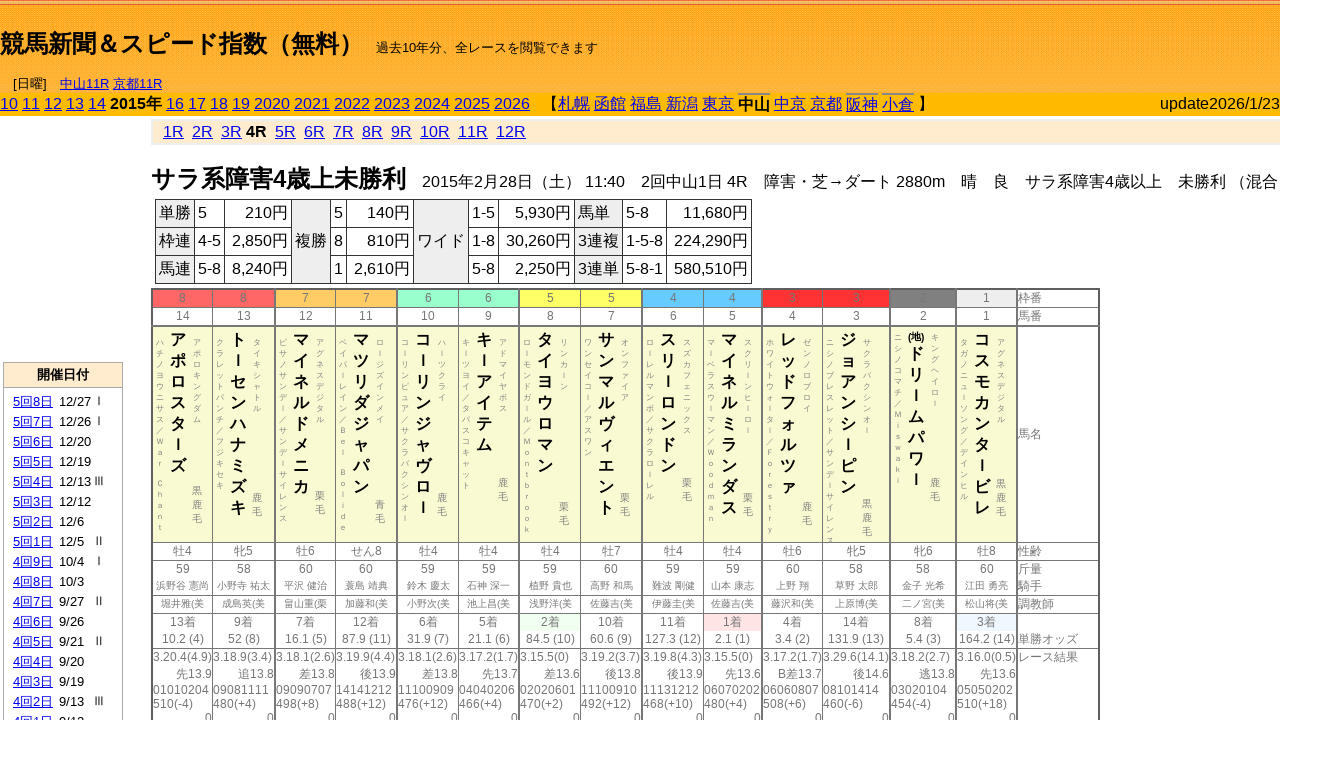

--- FILE ---
content_type: text/html; charset=Shift_JIS
request_url: http://jiro8.sakura.ne.jp/index.php?code=1506020104
body_size: 66627
content:
<!DOCTYPE HTML PUBLIC "-//W3C//DTD HTML 4.01 Transitional//EN">

<html lang="ja">

<head>
<!--<meta http-equiv="Content-Type" content="text/html; charset=Shift_JIS">-->
<!--<meta http-equiv="Content-Type" content="text/html; charset=UTF-8">-->
<meta http-equiv="Content-Type" content="text/html; charset=Shift_JIS">

<meta http-equiv="Content-Script-Type" content="text/javascript">
<META name="y_key" content="0b403f35a5bcfbbe">
<meta name="description" content="スピード指数、競馬新聞、出馬表、馬柱、先行指数、ペース指数、上がり指数、レース結果を無料で過去１０年分閲覧できます。西田式をベースに穴馬を予想でき的中率、回収率も高いコンピュータ馬券">
<meta name="keywords" content="競馬新聞,無料,スピード指数,出馬表,馬柱,予想,穴,西田式,過去,結果">
<LINK rel="stylesheet" type="text/css" href="style12.css" media="all" />
<LINK rel="stylesheet" type="text/css" href="style32.css" media="print" />
<!--<link rel="stylesheet" type="text/css" href="pstyle.css" media="print" />-->

<title>競馬新聞＆スピード指数（無料）</title>



<style type="text/css">
<!--
	@media print {
		.no_print {display:none;}
	}
	@page { margin-top: 20px; margin-bottom: 0px;}
-->
</style>

<script type="text/javascript">
<!--
function dbcl(row) {
	url = "index.php?code=";
	window.open(url + row  ,"OpenWindow","");
}
function dbcl2(row) {
	url = "index.php?code=";
	window.open(url + row + "&code2=1"  ,"_self","");
}
//-->
</script>

<!-- google analytics -->




</head>



<body bgcolor="#FFFFFF" leftmargin="0" topmargin="0" rightmargin="0" marginwidth="0" marginheight="0">



<table width='100%' border='0' cellspacing='0' cellpadding='0' background='top_back.gif' summary='馬柱' class='no_print'><tr><td height='75' valign='top' nowrap><b><font size='+2'><br><a href='https://jiro8.sakura.ne.jp/' class=ca1>競馬新聞＆スピード指数（無料）</a></font></b><font size='-1'>　過去10年分、全レースを閲覧できます<br><br>　[日曜]　<a href='/index.php?code=2606010911'>中山11R</a> <a href='/index.php?code=2608010911'>京都11R</a></font></td><td nowrap></td><td valign='top' align='right' nowrap><b><div style='display: inline-block; _display: inline;'><table><tr><td height='1'></td></tr></table>
<script async src="https://pagead2.googlesyndication.com/pagead/js/adsbygoogle.js?client=ca-pub-8377013184421915"
     crossorigin="anonymous"></script>
<!-- 9 -->
<ins class="adsbygoogle"
     style="display:inline-block;width:468px;height:60px"
     data-ad-client="ca-pub-8377013184421915"
     data-ad-slot="2362522969"></ins>
<script>
     (adsbygoogle = window.adsbygoogle || []).push({});
</script>




</div></b></td></tr></table><table border=0 cellspacing=0 cellpadding=0 bgcolor='#ffbb00' summary='-' class='no_print'><tr><td nowrap><a href='https://jiro8.sakura.ne.jp/index.php?code=1006020104'>10</a> <a href='https://jiro8.sakura.ne.jp/index.php?code=1106020104'>11</a> <a href='https://jiro8.sakura.ne.jp/index.php?code=1206020104'>12</a> <a href='https://jiro8.sakura.ne.jp/index.php?code=1306020104'>13</a> <a href='https://jiro8.sakura.ne.jp/index.php?code=1406020104'>14</a> <b>2015年</b> <a href='https://jiro8.sakura.ne.jp/index.php?code=1606020104'>16</a> <a href='https://jiro8.sakura.ne.jp/index.php?code=1706020104'>17</a> <a href='https://jiro8.sakura.ne.jp/index.php?code=1806020104'>18</a> <a href='https://jiro8.sakura.ne.jp/index.php?code=1906020104'>19</a> <a href='https://jiro8.sakura.ne.jp/index.php?code=2006020104'>2020</a> <a href='https://jiro8.sakura.ne.jp/index.php?code=2106020104'>2021</a> <a href='https://jiro8.sakura.ne.jp/index.php?code=2206020104'>2022</a> <a href='https://jiro8.sakura.ne.jp/index.php?code=2306020104'>2023</a> <a href='https://jiro8.sakura.ne.jp/index.php?code=2406020104'>2024</a> <a href='https://jiro8.sakura.ne.jp/index.php?code=2506020104'>2025</a> <a href='https://jiro8.sakura.ne.jp/index.php?code=2606020104'>2026</a> </td><td align='left' nowrap width='100%'><table border=0 cellspacing=0 cellpadding=0 bordercolor='#ffbb00' summary='-'><tr><td>&nbsp;&nbsp;&nbsp;【</td><td nowrap><a href='https://jiro8.sakura.ne.jp/index.php?code=1501999904'>札幌</a></td><td>&nbsp;</td><td nowrap><a href='https://jiro8.sakura.ne.jp/index.php?code=1502999904'>函館</a></td><td>&nbsp;</td><td nowrap><a href='https://jiro8.sakura.ne.jp/index.php?code=1503999904'>福島</a></td><td>&nbsp;</td><td nowrap><a href='https://jiro8.sakura.ne.jp/index.php?code=1504999904'>新潟</a></td><td>&nbsp;</td><td nowrap><a href='https://jiro8.sakura.ne.jp/index.php?code=1505999904'>東京</a></td><td>&nbsp;</td><td nowrap class='c81'><b>中山</b></td><td>&nbsp;</td><td nowrap><a href='https://jiro8.sakura.ne.jp/index.php?code=1507999904'>中京</a></td><td>&nbsp;</td><td nowrap><a href='https://jiro8.sakura.ne.jp/index.php?code=1508999904'>京都</a></td><td>&nbsp;</td><td nowrap class='c81'><a href='https://jiro8.sakura.ne.jp/index.php?code=1509010104'>阪神</a></td><td>&nbsp;</td><td nowrap class='c81'><a href='https://jiro8.sakura.ne.jp/index.php?code=1510010704'>小倉</a></td><td>&nbsp;</td><td>】</td></tr></table></td><td align='right' nowrap>update2026/1/23</td></tr></table><table summary='-'><tr><TD valign='top'><TABLE width=120 cellspacing=0 cellpadding=0 border=0 summary='-' class='no_print'><tr><td>
<script async src="//pagead2.googlesyndication.com/pagead/js/adsbygoogle.js"></script>
<!-- 6 -->
<ins class="adsbygoogle"
     style="display:inline-block;width:120px;height:240px"
     data-ad-client="ca-pub-8377013184421915"
     data-ad-slot="2599712389"></ins>
<script>
(adsbygoogle = window.adsbygoogle || []).push({});
</script>


</td></tr><tr><td height='3'></td></tr></table><TABLE width='120' cellspacing='0' cellpadding='0' border='0' summary='-' class='no_print'><tr bgcolor='#AAAAAA'><td><TABLE width='100%' cellspacing='1' cellpadding='3' border='0' summary='-'><tr><td bgcolor='#FFEBCD' width='180' align='center'><b><font size='-1'>開催日付</font></b></td></tr><TR><TD bgcolor='#FFFFFF'><table cellpadding='0' summary='-'><tr><td class='f21'>&nbsp;<a href='https://jiro8.sakura.ne.jp/index.php?code=1506050804'>5回8日</a></td><td class='f21'>12/27</td><td class='f22'>Ⅰ
</td></tr><tr><td class='f21'>&nbsp;<a href='https://jiro8.sakura.ne.jp/index.php?code=1506050704'>5回7日</a></td><td class='f21'>12/26</td><td class='f22'>Ⅰ
</td></tr><tr><td class='f21'>&nbsp;<a href='https://jiro8.sakura.ne.jp/index.php?code=1506050604'>5回6日</a></td><td class='f21'>12/20</td><td class='f22'>
</td></tr><tr><td class='f21'>&nbsp;<a href='https://jiro8.sakura.ne.jp/index.php?code=1506050504'>5回5日</a></td><td class='f21'>12/19</td><td class='f22'>
</td></tr><tr><td class='f21'>&nbsp;<a href='https://jiro8.sakura.ne.jp/index.php?code=1506050404'>5回4日</a></td><td class='f21'>12/13</td><td class='f22'>Ⅲ
</td></tr><tr><td class='f21'>&nbsp;<a href='https://jiro8.sakura.ne.jp/index.php?code=1506050304'>5回3日</a></td><td class='f21'>12/12</td><td class='f22'>
</td></tr><tr><td class='f21'>&nbsp;<a href='https://jiro8.sakura.ne.jp/index.php?code=1506050204'>5回2日</a></td><td class='f21'>12/6</td><td class='f22'>
</td></tr><tr><td class='f21'>&nbsp;<a href='https://jiro8.sakura.ne.jp/index.php?code=1506050104'>5回1日</a></td><td class='f21'>12/5</td><td class='f22'>Ⅱ
</td></tr><tr><td class='f21'>&nbsp;<a href='https://jiro8.sakura.ne.jp/index.php?code=1506040904'>4回9日</a></td><td class='f21'>10/4</td><td class='f22'>Ⅰ
</td></tr><tr><td class='f21'>&nbsp;<a href='https://jiro8.sakura.ne.jp/index.php?code=1506040804'>4回8日</a></td><td class='f21'>10/3</td><td class='f22'>
</td></tr><tr><td class='f21'>&nbsp;<a href='https://jiro8.sakura.ne.jp/index.php?code=1506040704'>4回7日</a></td><td class='f21'>9/27</td><td class='f22'>Ⅱ
</td></tr><tr><td class='f21'>&nbsp;<a href='https://jiro8.sakura.ne.jp/index.php?code=1506040604'>4回6日</a></td><td class='f21'>9/26</td><td class='f22'>
</td></tr><tr><td class='f21'>&nbsp;<a href='https://jiro8.sakura.ne.jp/index.php?code=1506040504'>4回5日</a></td><td class='f21'>9/21</td><td class='f22'>Ⅱ
</td></tr><tr><td class='f21'>&nbsp;<a href='https://jiro8.sakura.ne.jp/index.php?code=1506040404'>4回4日</a></td><td class='f21'>9/20</td><td class='f22'>
</td></tr><tr><td class='f21'>&nbsp;<a href='https://jiro8.sakura.ne.jp/index.php?code=1506040304'>4回3日</a></td><td class='f21'>9/19</td><td class='f22'>
</td></tr><tr><td class='f21'>&nbsp;<a href='https://jiro8.sakura.ne.jp/index.php?code=1506040204'>4回2日</a></td><td class='f21'>9/13</td><td class='f22'>Ⅲ
</td></tr><tr><td class='f21'>&nbsp;<a href='https://jiro8.sakura.ne.jp/index.php?code=1506040104'>4回1日</a></td><td class='f21'>9/12</td><td class='f22'>
</td></tr><tr><td class='f21'>&nbsp;<a href='https://jiro8.sakura.ne.jp/index.php?code=1506030804'>3回8日</a></td><td class='f21'>4/19</td><td class='f22'>Ⅰ
</td></tr><tr><td class='f21'>&nbsp;<a href='https://jiro8.sakura.ne.jp/index.php?code=1506030704'>3回7日</a></td><td class='f21'>4/18</td><td class='f22'>Ⅰ
</td></tr><tr><td class='f21'>&nbsp;<a href='https://jiro8.sakura.ne.jp/index.php?code=1506030604'>3回6日</a></td><td class='f21'>4/12</td><td class='f22'>
</td></tr><tr><td class='f21'>&nbsp;<a href='https://jiro8.sakura.ne.jp/index.php?code=1506030504'>3回5日</a></td><td class='f21'>4/11</td><td class='f22'>Ⅱ
</td></tr><tr><td class='f21'>&nbsp;<a href='https://jiro8.sakura.ne.jp/index.php?code=1506030404'>3回4日</a></td><td class='f21'>4/5</td><td class='f22'>Ⅲ
</td></tr><tr><td class='f21'>&nbsp;<a href='https://jiro8.sakura.ne.jp/index.php?code=1506030304'>3回3日</a></td><td class='f21'>4/4</td><td class='f22'>
</td></tr><tr><td class='f21'>&nbsp;<a href='https://jiro8.sakura.ne.jp/index.php?code=1506030204'>3回2日</a></td><td class='f21'>3/29</td><td class='f22'>Ⅲ
</td></tr><tr><td class='f21'>&nbsp;<a href='https://jiro8.sakura.ne.jp/index.php?code=1506030104'>3回1日</a></td><td class='f21'>3/28</td><td class='f22'>Ⅱ
</td></tr><tr><td class='f21'>&nbsp;<a href='https://jiro8.sakura.ne.jp/index.php?code=1506020804'>2回8日</a></td><td class='f21'>3/22</td><td class='f22'>Ⅱ
</td></tr><tr><td class='f21'>&nbsp;<a href='https://jiro8.sakura.ne.jp/index.php?code=1506020704'>2回7日</a></td><td class='f21'>3/21</td><td class='f22'>Ⅲ
</td></tr><tr><td class='f21'>&nbsp;<a href='https://jiro8.sakura.ne.jp/index.php?code=1506020604'>2回6日</a></td><td class='f21'>3/15</td><td class='f22'>Ⅲ
</td></tr><tr><td class='f21'>&nbsp;<a href='https://jiro8.sakura.ne.jp/index.php?code=1506020504'>2回5日</a></td><td class='f21'>3/14</td><td class='f22'>
</td></tr><tr><td class='f21'>&nbsp;<a href='https://jiro8.sakura.ne.jp/index.php?code=1506020404'>2回4日</a></td><td class='f21'>3/8</td><td class='f22'>Ⅱ
</td></tr><tr><td class='f21'>&nbsp;<a href='https://jiro8.sakura.ne.jp/index.php?code=1506020304'>2回3日</a></td><td class='f21'>3/7</td><td class='f22'>Ⅲ
</td></tr><tr><td class='f21'>&nbsp;<a href='https://jiro8.sakura.ne.jp/index.php?code=1506020204'>2回2日</a></td><td class='f21'>3/1</td><td class='f22'>Ⅱ
</td></tr><tr><td class='f21'>&nbsp;&nbsp;<b>2回1日</b></td><td class='f21'>2/28</td><td class='f22'>
</td></tr><tr><td class='f21'>&nbsp;<a href='https://jiro8.sakura.ne.jp/index.php?code=1506010904'>1回9日</a></td><td class='f21'>1/25</td><td class='f22'>Ⅱ
</td></tr><tr><td class='f21'>&nbsp;<a href='https://jiro8.sakura.ne.jp/index.php?code=1506010804'>1回8日</a></td><td class='f21'>1/24</td><td class='f22'>
</td></tr><tr><td class='f21'>&nbsp;<a href='https://jiro8.sakura.ne.jp/index.php?code=1506010704'>1回7日</a></td><td class='f21'>1/18</td><td class='f22'>Ⅲ
</td></tr><tr><td class='f21'>&nbsp;<a href='https://jiro8.sakura.ne.jp/index.php?code=1506010604'>1回6日</a></td><td class='f21'>1/17</td><td class='f22'>
</td></tr><tr><td class='f21'>&nbsp;<a href='https://jiro8.sakura.ne.jp/index.php?code=1506010504'>1回5日</a></td><td class='f21'>1/12</td><td class='f22'>Ⅲ
</td></tr><tr><td class='f21'>&nbsp;<a href='https://jiro8.sakura.ne.jp/index.php?code=1506010404'>1回4日</a></td><td class='f21'>1/11</td><td class='f22'>
</td></tr><tr><td class='f21'>&nbsp;<a href='https://jiro8.sakura.ne.jp/index.php?code=1506010304'>1回3日</a></td><td class='f21'>1/10</td><td class='f22'>
</td></tr><tr><td class='f21'>&nbsp;<a href='https://jiro8.sakura.ne.jp/index.php?code=1506010204'>1回2日</a></td><td class='f21'>1/5</td><td class='f22'>
</td></tr><tr><td class='f21'>&nbsp;<a href='https://jiro8.sakura.ne.jp/index.php?code=1506010104'>1回1日</a></td><td class='f21'>1/4</td><td class='f22'>Ⅲ
</td></tr><tr><td>&nbsp;</td></tr></table></TD></TR><tr><td bgcolor='#FFEBCD' width='180' align='center'><b><font size='-1'>Menu</font></b></td></tr><TR><TD bgcolor='#FFFFFF'><table cellpadding='0' summary='-'><tr><td>&nbsp;<a href='index.php'><font size='-1'>トップページ</font></a></td></tr><tr><td>&nbsp;<a href='https://jiro8.sakura.ne.jp/index2.php?code=1506020104' target='_blank'><font size='-1'>横書き版</font></a></td></tr><tr><td>&nbsp;<a href='speed.html' target='_blank'><font size='-1'>ｽﾋﾟｰﾄﾞ指数の説明</font></a></td></tr><tr><td>&nbsp;<a href='ranking.php' target='_blank'><font size='-1'>ランキング</font></a></td></tr><tr><td>&nbsp; </td></tr><tr><td height="15"></td></tr>



</table>
</td></tr></TABLE></td></tr></TABLE>

<!--<font size=-1>update 2009/12/20</font>-->
<font size=-2 class="no_print">&nbsp;当サイトはリンクフリーです</font>
<br class="no_print"><font size=-1 class="no_print">*出馬表は前日更新</font><br>
<font size=-2 class="no_print">&nbsp;<a href='https://form1.fc2.com/form/?id=746822' target="_blank">問い合わせ</a></font>


</TD><td>&nbsp;　
</td><td valign="top">


<table width="100%" border="1" cellpadding="2" cellspacing="0" bordercolor="#eeeeee" summary="-" class="no_print"><tr><td  bgcolor="#FFEBCD">
&nbsp; <a href='https://jiro8.sakura.ne.jp/index.php?code=1506020101'>1R</a>&nbsp; <a href='https://jiro8.sakura.ne.jp/index.php?code=1506020102'>2R</a>&nbsp; <a href='https://jiro8.sakura.ne.jp/index.php?code=1506020103'>3R</a>&nbsp;<b>4R</b>&nbsp; <a href='https://jiro8.sakura.ne.jp/index.php?code=1506020105'>5R</a>&nbsp; <a href='https://jiro8.sakura.ne.jp/index.php?code=1506020106'>6R</a>&nbsp; <a href='https://jiro8.sakura.ne.jp/index.php?code=1506020107'>7R</a>&nbsp; <a href='https://jiro8.sakura.ne.jp/index.php?code=1506020108'>8R</a>&nbsp; <a href='https://jiro8.sakura.ne.jp/index.php?code=1506020109'>9R</a>&nbsp; <a href='https://jiro8.sakura.ne.jp/index.php?code=1506020110'>10R</a>&nbsp; <a href='https://jiro8.sakura.ne.jp/index.php?code=1506020111'>11R</a>&nbsp; <a href='https://jiro8.sakura.ne.jp/index.php?code=1506020112'>12R</a>
</td></tr></table>



<br class="no_print">

<NOBR><b><font size='+2'>サラ系障害4歳上未勝利</font></b>　2015年2月28日（土） 11:40　2回中山1日 4R　障害・芝→ダート 2880m　晴　良　サラ系障害4歳以上　未勝利 （混合） 定量</NOBR><table class="no_print" cellspacing=3 summary="-"><tr><td><table class="ct5" border=1 cellpadding=3 cellspacing=0 summary="-"><tr><td bgcolor='#eeeeee'>単勝</td><td>5</td><td align=right>&nbsp;210円</td><td bgcolor='#eeeeee' rowspan=3>複勝</td><td>5</td><td align=right>&nbsp;140円</td><td bgcolor='#eeeeee' rowspan=3>ワイド</td><td>1-5</td><td align=right>&nbsp;5,930円</td><td bgcolor='#eeeeee'>馬単</td><td>5-8</td><td align=right>&nbsp;11,680円</td></tr><tr><td bgcolor='#eeeeee'>枠連</td><td>4-5</td><td align=right>&nbsp;2,850円</td><td>8</td><td align=right>&nbsp;810円</td><td>1-8</td><td align=right>&nbsp;30,260円</td><td bgcolor='#eeeeee'>3連複</td><td>1-5-8</td><td align=right>&nbsp;224,290円</td></tr><tr><td bgcolor='#eeeeee'>馬連</td><td>5-8</td><td align=right>&nbsp;8,240円</td><td>1</td><td align=right>&nbsp;2,610円</td><td>5-8</td><td align=right>&nbsp;2,250円</td><td bgcolor='#eeeeee'>3連単</td><td>5-8-1</td><td align=right>&nbsp;580,510円</td></tr></table><td></tr></table><table class=c1 border=0 cellpadding=0 cellspacing=0 summary="-"><tr><td bgcolor="#FF6666" class=c21>8</td><td bgcolor="#FF6666" class=c31>8</td><td bgcolor="#FFCC66" class=c21>7</td><td bgcolor="#FFCC66" class=c31>7</td><td bgcolor="#99FFCC" class=c21>6</td><td bgcolor="#99FFCC" class=c31>6</td><td bgcolor="#FFFF66" class=c21>5</td><td bgcolor="#FFFF66" class=c31>5</td><td bgcolor="#66CCFF" class=c21>4</td><td bgcolor="#66CCFF" class=c31>4</td><td bgcolor="#FF3333" class=c21>3</td><td bgcolor="#FF3333" class=c31>3</td><td bgcolor="#808080" class=c31>2</td><td bgcolor="#eeeeee" class=c31>1</td><td class=c54>枠番</td></tr><tr><td class=c22>14</td><td class=c32>13</td><td class=c22>12</td><td class=c32>11</td><td class=c22>10</td><td class=c32>9</td><td class=c22>8</td><td class=c32>7</td><td class=c22>6</td><td class=c32>5</td><td class=c22>4</td><td class=c32>3</td><td class=c32>2</td><td class=c32>1</td><td class=c57>馬番</td></tr><tr><td class=c23><table border=0 cellpadding=3 cellspacing=0><tr><td class=c232 rowspan=2>ハ<br>チ<br>ノ<br>ヨ<br>ウ<br>ニ<br>サ<br>ス<br>／<br>Ｗ<br>ａ<br>ｒ<br>　<br>Ｃ<br>ｈ<br>ａ<br>ｎ<br>ｔ<br></td><td class=c231 rowspan=2>ア<br>ポ<br>ロ<br>ス<br>タ<br>ｌ<br>ズ<br></td><td class=c232>ア<br>ポ<br>ロ<br>キ<br>ン<br>グ<br>ダ<br>ム<br></td></tr><tr><td class=c101 valign=bottom>黒<br>鹿<br>毛<br></td></tr></table></td><td class=c33><table border=0 cellpadding=3 cellspacing=0><tr><td class=c232 rowspan=2>ク<br>ラ<br>レ<br>ッ<br>ト<br>パ<br>ン<br>チ<br>／<br>フ<br>ジ<br>キ<br>セ<br>キ<br></td><td class=c231 rowspan=2>ト<br>ｌ<br>セ<br>ン<br>ハ<br>ナ<br>ミ<br>ズ<br>キ<br></td><td class=c232>タ<br>イ<br>キ<br>シ<br>ャ<br>ト<br>ル<br></td></tr><tr><td class=c101 valign=bottom>　<br>鹿<br>毛<br></td></tr></table></td><td class=c23><table border=0 cellpadding=3 cellspacing=0><tr><td class=c232 rowspan=2>ピ<br>サ<br>ノ<br>サ<br>ン<br>デ<br>ｌ<br>／<br>サ<br>ン<br>デ<br>ｌ<br>サ<br>イ<br>レ<br>ン<br>ス<br></td><td class=c231 rowspan=2>マ<br>イ<br>ネ<br>ル<br>ド<br>メ<br>ニ<br>カ<br></td><td class=c232>ア<br>グ<br>ネ<br>ス<br>デ<br>ジ<br>タ<br>ル<br></td></tr><tr><td class=c101 valign=bottom>　<br>栗<br>毛<br></td></tr></table></td><td class=c33><table border=0 cellpadding=3 cellspacing=0><tr><td class=c232 rowspan=2>ペ<br>イ<br>パ<br>ｌ<br>レ<br>イ<br>ン<br>／<br>Ｂ<br>ｅ<br>ｌ<br>　<br>Ｂ<br>ｏ<br>ｌ<br>ｉ<br>ｄ<br>ｅ<br></td><td class=c231 rowspan=2>マ<br>ツ<br>リ<br>ダ<br>ジ<br>ャ<br>パ<br>ン<br></td><td class=c232>ロ<br>ｌ<br>ジ<br>ズ<br>イ<br>ン<br>メ<br>イ<br></td></tr><tr><td class=c101 valign=bottom>　<br>青<br>毛<br></td></tr></table></td><td class=c23><table border=0 cellpadding=3 cellspacing=0><tr><td class=c232 rowspan=2>コ<br>ｌ<br>リ<br>ン<br>ピ<br>ュ<br>ア<br>／<br>サ<br>ク<br>ラ<br>バ<br>ク<br>シ<br>ン<br>オ<br>ｌ<br></td><td class=c231 rowspan=2>コ<br>ｌ<br>リ<br>ン<br>ジ<br>ャ<br>ヴ<br>ロ<br>ｌ<br></td><td class=c232>ハ<br>ｌ<br>ツ<br>ク<br>ラ<br>イ<br></td></tr><tr><td class=c101 valign=bottom>　<br>鹿<br>毛<br></td></tr></table></td><td class=c33><table border=0 cellpadding=3 cellspacing=0><tr><td class=c232 rowspan=2>キ<br>ｌ<br>ツ<br>ヨ<br>イ<br>／<br>タ<br>バ<br>ス<br>コ<br>キ<br>ャ<br>ッ<br>ト<br></td><td class=c231 rowspan=2>キ<br>ｌ<br>ア<br>イ<br>テ<br>ム<br></td><td class=c232>ア<br>ド<br>マ<br>イ<br>ヤ<br>ボ<br>ス<br></td></tr><tr><td class=c101 valign=bottom>　<br>鹿<br>毛<br></td></tr></table></td><td class=c23><table border=0 cellpadding=3 cellspacing=0><tr><td class=c232 rowspan=2>ロ<br>ｌ<br>モ<br>ン<br>ド<br>ガ<br>ｌ<br>ル<br>／<br>Ｍ<br>ｏ<br>ｎ<br>ｔ<br>ｂ<br>ｒ<br>ｏ<br>ｏ<br>ｋ<br></td><td class=c231 rowspan=2>タ<br>イ<br>ヨ<br>ウ<br>ロ<br>マ<br>ン<br></td><td class=c232>リ<br>ン<br>カ<br>ｌ<br>ン<br></td></tr><tr><td class=c101 valign=bottom>　<br>栗<br>毛<br></td></tr></table></td><td class=c33><table border=0 cellpadding=3 cellspacing=0><tr><td class=c232 rowspan=2>ワ<br>ン<br>セ<br>イ<br>コ<br>ｌ<br>／<br>ア<br>ス<br>ワ<br>ン<br></td><td class=c231 rowspan=2>サ<br>ン<br>マ<br>ル<br>ヴ<br>ィ<br>エ<br>ン<br>ト<br></td><td class=c232>オ<br>ン<br>フ<br>ァ<br>イ<br>ア<br></td></tr><tr><td class=c101 valign=bottom>　<br>栗<br>毛<br></td></tr></table></td><td class=c23><table border=0 cellpadding=3 cellspacing=0><tr><td class=c232 rowspan=2>ロ<br>ｌ<br>レ<br>ル<br>マ<br>ン<br>ボ<br>／<br>サ<br>ク<br>ラ<br>ロ<br>ｌ<br>レ<br>ル<br></td><td class=c231 rowspan=2>ス<br>リ<br>ｌ<br>ロ<br>ン<br>ド<br>ン<br></td><td class=c232>ス<br>ズ<br>カ<br>フ<br>ェ<br>ニ<br>ッ<br>ク<br>ス<br></td></tr><tr><td class=c101 valign=bottom>　<br>栗<br>毛<br></td></tr></table></td><td class=c33><table border=0 cellpadding=3 cellspacing=0><tr><td class=c232 rowspan=2>マ<br>ｌ<br>ベ<br>ラ<br>ス<br>ウ<br>ｌ<br>マ<br>ン<br>／<br>Ｗ<br>ｏ<br>ｏ<br>ｄ<br>ｍ<br>ａ<br>ｎ<br></td><td class=c231 rowspan=2>マ<br>イ<br>ネ<br>ル<br>ミ<br>ラ<br>ン<br>ダ<br>ス<br></td><td class=c232>ス<br>ク<br>リ<br>ｌ<br>ン<br>ヒ<br>ｌ<br>ロ<br>ｌ<br></td></tr><tr><td class=c101 valign=bottom>　<br>栗<br>毛<br></td></tr></table></td><td class=c23><table border=0 cellpadding=3 cellspacing=0><tr><td class=c232 rowspan=2>ホ<br>ワ<br>イ<br>ト<br>ウ<br>ォ<br>ｌ<br>タ<br>ｌ<br>／<br>Ｆ<br>ｏ<br>ｒ<br>ｅ<br>ｓ<br>ｔ<br>ｒ<br>ｙ<br></td><td class=c231 rowspan=2>レ<br>ッ<br>ド<br>フ<br>ォ<br>ル<br>ツ<br>ァ<br></td><td class=c232>ゼ<br>ン<br>ノ<br>ロ<br>ブ<br>ロ<br>イ<br></td></tr><tr><td class=c101 valign=bottom>　<br>鹿<br>毛<br></td></tr></table></td><td class=c33><table border=0 cellpadding=3 cellspacing=0><tr><td class=c232 rowspan=2>ニ<br>シ<br>ノ<br>ブ<br>レ<br>ス<br>レ<br>ッ<br>ト<br>／<br>サ<br>ン<br>デ<br>ｌ<br>サ<br>イ<br>レ<br>ン<br>ス<br></td><td class=c231 rowspan=2>ジ<br>ョ<br>ア<br>ン<br>シ<br>ｌ<br>ピ<br>ン<br></td><td class=c232>サ<br>ク<br>ラ<br>バ<br>ク<br>シ<br>ン<br>オ<br>ｌ<br></td></tr><tr><td class=c101 valign=bottom>黒<br>鹿<br>毛<br></td></tr></table></td><td class=c33><table border=0 cellpadding=3 cellspacing=0><tr><td class=c232 rowspan=2>ニ<br>シ<br>ノ<br>コ<br>マ<br>チ<br>／<br>Ｍ<br>ｉ<br>ｓ<br>ｗ<br>ａ<br>ｋ<br>ｉ<br></td><td class=c231 rowspan=2><font size=-2>(地)</font><br>ド<br>リ<br>ｌ<br>ム<br>パ<br>ワ<br>ｌ<br></td><td class=c232>キ<br>ン<br>グ<br>ヘ<br>イ<br>ロ<br>ｌ<br></td></tr><tr><td class=c101 valign=bottom>　<br>鹿<br>毛<br></td></tr></table></td><td class=c33><table border=0 cellpadding=3 cellspacing=0><tr><td class=c232 rowspan=2>タ<br>ガ<br>ノ<br>ニ<br>ュ<br>ｌ<br>ソ<br>ン<br>グ<br>／<br>デ<br>イ<br>ン<br>ヒ<br>ル<br></td><td class=c231 rowspan=2>コ<br>ス<br>モ<br>カ<br>ン<br>タ<br>ｌ<br>ビ<br>レ<br></td><td class=c232>ア<br>グ<br>ネ<br>ス<br>デ<br>ジ<br>タ<br>ル<br></td></tr><tr><td class=c101 valign=bottom>黒<br>鹿<br>毛<br></td></tr></table></td><td class=c54>馬名</td></tr><tr><td class=c21>牡4</td><td class=c31>牝5</td><td class=c21>牡6</td><td class=c31>せん8</td><td class=c21>牡4</td><td class=c31>牡4</td><td class=c21>牡4</td><td class=c31>牡7</td><td class=c21>牡4</td><td class=c31>牡4</td><td class=c21>牡6</td><td class=c31>牝5</td><td class=c31>牝6</td><td class=c31>牡8</td><td class=c54>性齢</td></tr><tr><td class=c24>59</td><td class=c34>58</td><td class=c24>60</td><td class=c34>60</td><td class=c24>59</td><td class=c34>59</td><td class=c24>59</td><td class=c34>60</td><td class=c24>59</td><td class=c34>59</td><td class=c24>60</td><td class=c34>58</td><td class=c34>58</td><td class=c34>60</td><td class=c53>斤量</td></tr><tr class=c2><td class=c21>浜野谷 憲尚</td><td class=c31>小野寺 祐太</td><td class=c21>平沢 健治</td><td class=c31>蓑島 靖典</td><td class=c21>鈴木 慶太</td><td class=c31>石神 深一</td><td class=c21>植野 貴也</td><td class=c31>高野 和馬</td><td class=c21>難波 剛健</td><td class=c31>山本 康志</td><td class=c21>上野 翔</td><td class=c31>草野 太郎</td><td class=c31>金子 光希</td><td class=c31>江田 勇亮</td><td class=c56>騎手</td></tr><tr class=c2><td class=c21>堀井雅(美</td><td class=c31>成島英(美</td><td class=c21>畠山重(栗</td><td class=c31>加藤和(美</td><td class=c21>小野次(美</td><td class=c31>池上昌(美</td><td class=c21>浅野洋(美</td><td class=c31>佐藤吉(美</td><td class=c21>伊藤圭(美</td><td class=c31>佐藤吉(美</td><td class=c21>藤沢和(美</td><td class=c31>上原博(美</td><td class=c31>二ノ宮(美</td><td class=c31>松山将(美</td><td class=c56>調教師</td></tr><tr><td class=c24>13着</td><td class=c34>9着</td><td class=c24>7着</td><td class=c34>12着</td><td class=c24>6着</td><td class=c34>5着</td><td bgcolor='#F0FFF0' class=c24>2着</td><td class=c34>10着</td><td class=c24>11着</td><td bgcolor='#ffe5e5' class=c34>1着</td><td class=c24>4着</td><td class=c34>14着</td><td class=c34>8着</td><td bgcolor='#F0F8FF' class=c34>3着</td><td class=c53></td></tr><tr><td class=c21>10.2 (4)</td><td class=c31>52 (8)</td><td class=c21>16.1 (5)</td><td class=c31>87.9 (11)</td><td class=c21>31.9 (7)</td><td class=c31>21.1 (6)</td><td class=c21>84.5 (10)</td><td class=c31>60.6 (9)</td><td class=c21>127.3 (12)</td><td class=c31>2.1 (1)</td><td class=c21>3.4 (2)</td><td class=c31>131.9 (13)</td><td class=c31>5.4 (3)</td><td class=c31>164.2 (14)</td><td class=c54>単勝オッズ</td></tr><tr><td class=c25>3.20.4(4.9)</td><td class=c35>3.18.9(3.4)</td><td class=c25>3.18.1(2.6)</td><td class=c35>3.19.9(4.4)</td><td class=c25>3.18.1(2.6)</td><td class=c35>3.17.2(1.7)</td><td class=c25>3.15.5(0)</td><td class=c35>3.19.2(3.7)</td><td class=c25>3.19.8(4.3)</td><td class=c35>3.15.5(0)</td><td class=c25>3.17.2(1.7)</td><td class=c35>3.29.6(14.1)</td><td class=c35>3.18.2(2.7)</td><td class=c35>3.16.0(0.5)</td><td class=c53>レース結果</td></tr><tr><td class=c27>先13.9</td><td class=c37>追13.8</td><td class=c27>差13.8</td><td class=c37>後13.9</td><td class=c27>差13.8</td><td class=c37>先13.7</td><td class=c27>差13.6</td><td class=c37>後13.8</td><td class=c27>後13.9</td><td class=c37>先13.6</td><td class=c27>B差13.7</td><td class=c37>後14.6</td><td class=c37>逃13.8</td><td class=c37>先13.6</td><td class=c53></td></tr><tr><td class=c25>01010204</td><td class=c35>09081111</td><td class=c25>09090707</td><td class=c35>14141212</td><td class=c25>11100909</td><td class=c35>04040206</td><td class=c25>02020601</td><td class=c35>11100910</td><td class=c25>11131212</td><td class=c35>06070202</td><td class=c25>06060807</td><td class=c35>08101414</td><td class=c35>03020104</td><td class=c35>05050202</td><td class=c53></td></tr><tr><td class=c25>510(-4)</td><td class=c35>480(+4)</td><td class=c25>498(+8)</td><td class=c35>488(+12)</td><td class=c25>476(+12)</td><td class=c35>466(+4)</td><td class=c25>470(+2)</td><td class=c35>492(+12)</td><td class=c25>468(+10)</td><td class=c35>480(+4)</td><td class=c25>508(+6)</td><td class=c35>460(-6)</td><td class=c35>454(-4)</td><td class=c35>510(+18)</td><td class=c53></td></tr><tr><td class=c27>0</td><td class=c37>0</td><td class=c27>0</td><td class=c37>0</td><td class=c27>0</td><td class=c37>0</td><td class=c27>0</td><td class=c37>0</td><td class=c27>0</td><td class=c37>0</td><td class=c27>0</td><td class=c37>0</td><td class=c37>0</td><td class=c37>0</td><td class=c53></td></tr><tr><td class=c27>0</td><td class=c37>0</td><td class=c27>0</td><td class=c37>0</td><td class=c27>0</td><td class=c37>0</td><td class=c27>0</td><td class=c37>0</td><td class=c27>0</td><td class=c37>0</td><td class=c27>0</td><td class=c37>0</td><td class=c37>0</td><td class=c37>0</td><td class=c53></td></tr><tr><td class=c27>0</td><td class=c37>0</td><td class=c27>0</td><td class=c37>0</td><td class=c27>0</td><td class=c37>0</td><td class=c27>0</td><td class=c37>0</td><td class=c27>0</td><td class=c37>0</td><td class=c27>0</td><td class=c37>0</td><td class=c37>0</td><td class=c37>0</td><td class=c53></td></tr><tr><td class=c27>0</td><td class=c37>0</td><td class=c27>0</td><td class=c37>0</td><td class=c27>0</td><td class=c37>0</td><td class=c27>0</td><td class=c37>0</td><td class=c27>0</td><td class=c37>0</td><td class=c27>0</td><td class=c37>0</td><td class=c37>0</td><td class=c37>0</td><td nowrap class=c53></td></tr><tr><td class=c21></td><td class=c31></td><td class=c21></td><td class=c31></td><td class=c21></td><td class=c31></td><td class=c21></td><td class=c31></td><td class=c21></td><td class=c31></td><td class=c21></td><td class=c31></td><td class=c31></td><td class=c31></td><td class=c54></td></tr><tr><td class=c24></td><td class=c34></td><td class=c24></td><td class=c34></td><td class=c24></td><td class=c34></td><td class=c24></td><td class=c34></td><td class=c24></td><td class=c34></td><td class=c24></td><td class=c34></td><td class=c34></td><td class=c34></td><td class=c24>本紙)独自指数</td></tr><tr><td class=c24></td><td class=c34></td><td class=c24></td><td class=c34></td><td class=c24></td><td class=c34></td><td class=c24></td><td class=c34></td><td class=c24></td><td class=c34></td><td class=c24></td><td class=c34></td><td class=c34></td><td class=c34></td><td class=c24>SP指数補正後</td></tr><tr><td class=c221></td><td class=c321></td><td class=c221></td><td class=c321></td><td class=c221></td><td class=c321></td><td class=c221></td><td class=c321></td><td class=c221></td><td class=c321></td><td class=c221></td><td class=c321></td><td class=c321></td><td class=c321></td><td class=c321>前走の指数</td></tr><tr><td class=c25></td><td class=c35></td><td class=c25></td><td class=c35></td><td class=c25></td><td class=c35></td><td class=c25></td><td class=c35></td><td class=c25></td><td class=c35></td><td bgcolor='#F0FFF0' class=c25></td><td class=c35></td><td class=c35></td><td class=c35></td><td class=c53></td></tr><tr><td class=c25>01/05山晴</td><td class=c35>01/17中曇</td><td class=c25>01/24中晴</td><td class=c351>11/16福晴</td><td class=c25>01/18中晴</td><td class=c35>01/11山晴</td><td class=c25>02/07東晴</td><td class=c351>11/15福曇</td><td class=c25>12/14中晴</td><td class=c35>01/11山晴</td><td bgcolor='#F0FFF0' class=c25>01/17中曇</td><td class=c351>09/21新晴</td><td class=c351>11/15福小</td><td class=c351>06/21阪曇</td><td class=c53>前走の成績</td></tr><tr><td ondblclick='dbcl(1506010210)'  class=c25>1600万下</td><td ondblclick='dbcl(1507010104)'  class=c35>未勝利</td><td ondblclick='dbcl(1507010304)'  class=c25>未勝利</td><td ondblclick='dbcl(1403040403)'  class=c35>500万下</td><td ondblclick='dbcl(1507010204)'  class=c25>未勝利</td><td ondblclick='dbcl(1506010404)'  class=c35>未勝利</td><td ondblclick='dbcl(1505010304)'  class=c25>未勝利</td><td ondblclick='dbcl(1403040310)'  class=c35>500万下</td><td ondblclick='dbcl(1407040404)'  class=c25>未勝利</td><td ondblclick='dbcl(1506010404)'  class=c35>未勝利</td><td bgcolor='#F0FFF0' ondblclick='dbcl(1507010104)'  class=c25>未勝利</td><td ondblclick='dbcl(1404030408)'  class=c35>500万下</td><td ondblclick='dbcl(1403040302)'  class=c35>500万下</td><td ondblclick='dbcl(1409030504)'  class=c35>未勝利</td><td class=c53>レース名</td></tr><tr><td class=c25>芝1200良</td><td class=c35>障3000稍</td><td class=c25>障3000重</td><td class=c35>ダ1700良</td><td class=c25>障3000稍</td><td class=c35>障2880良</td><td class=c25>障3000良</td><td class=c35>ダ1700良</td><td class=c25>障3000良</td><td class=c35>障2880良</td><td bgcolor='#F0FFF0' class=c25>障3000稍</td><td class=c35>芝1000良</td><td class=c35>ダ1150良</td><td class=c35>障2970良</td><td class=c53>コース</td></tr><tr><td class=c25>吉田隼56</td><td class=c35>小野寺58</td><td class=c25>上野翔60</td><td class=c35>黛弘人57</td><td class=c25>上野翔59</td><td class=c35>石神深59</td><td class=c25>金子光59</td><td class=c35>伊藤工57</td><td class=c25>草野太58</td><td class=c35>山本康59</td><td bgcolor='#F0FFF0' class=c25>五十嵐60</td><td class=c35>村田一55</td><td class=c35>平野優55</td><td class=c35>大江原60</td><td class=c53>騎手,斤量</td></tr><tr><td class=c25>16ﾄ2番7</td><td class=c35>14ﾄ7番12</td><td class=c25>14ﾄ7番10</td><td class=c35>15ﾄ4番12</td><td class=c25>14ﾄ1番6</td><td class=c35>13ﾄ4番8</td><td class=c25>14ﾄ7番12</td><td class=c35>15ﾄ13番13</td><td class=c25>14ﾄ8番11</td><td class=c35>13ﾄ10番2</td><td bgcolor='#F0FFF0' class=c25>14ﾄ3番2</td><td class=c35>18ﾄ16番10</td><td class=c35>16ﾄ5番15</td><td class=c35>14ﾄ4番10</td><td nowrap class=c53>頭数,馬番,人気</td></tr><tr><td class=c30>1.08.2⑦</td><td class=c40>3.24.6⑥</td><td class=c30>3.27.2⑦</td><td class=c40>1.47.5⑩</td><td class=c30>3.24.1⑥</td><td class=c40>3.15.8⑥</td><td class=c30>3.26.4⑩</td><td class=c40>1.50.0⑬</td><td class=c30>3.24.3⑫</td><td class=c40></td><td bgcolor='#F0FFF0' class=c30>3.22.9②</td><td class=c40>56.4⑫</td><td class=c40>1.11.2⑫</td><td class=c40>3.28.6⑪</td><td class=c53>タイム,(着順)</td></tr><tr><td class=c27>H差34.3</td><td class=c37>追13.6</td><td class=c27>差13.8</td><td class=c37>M後37.8</td><td class=c27>差13.6</td><td class=c37>先13.6</td><td class=c27>後13.8</td><td class=c37>S後38.1</td><td class=c27>後13.6</td><td class=c37>-</td><td bgcolor='#F0FFF0' class=c27>B差13.5</td><td class=c37>M33.4</td><td class=c37>H差38.5</td><td class=c37>B後14.0</td><td nowrap class=c53>ﾍﾟｰｽ,脚質,上3F</td></tr><tr><td class=c25>00000707</td><td class=c35>14141211</td><td class=c25>09060605</td><td class=c35>12121112</td><td class=c25>07050605</td><td class=c35>06050505</td><td class=c25>11111212</td><td class=c35>15151514</td><td class=c25>14141211</td><td class=c35>00000000</td><td bgcolor='#F0FFF0' class=c25>09090706</td><td class=c35>00000000</td><td class=c35>00000908</td><td class=c35>12121111</td><td class=c53>通過順位</td></tr><tr><td class=c25>ﾒｲｼｮ(0.4)</td><td class=c35>ﾗｽﾃﾗ(2.4)</td><td class=c25>ｶｳｳｪ(3.4)</td><td class=c35>ｵｰｼｬ(1.5)</td><td class=c25>ﾊｷﾞﾉ(1.7)</td><td class=c35>ﾍﾘｵｽ(3.8)</td><td class=c25>ﾊﾔﾌﾞ(3.5)</td><td class=c35>ﾒｲｼｮ(2.2)</td><td class=c25>ｱﾄﾞﾐ(3.9)</td><td class=c35>ﾍﾘｵｽ(0)</td><td bgcolor='#F0FFF0' class=c25>ﾗｽﾃﾗ(0.7)</td><td class=c35>ｶｶﾘｱ(1.3)</td><td class=c35>ﾀｲｾｲ(1.9)</td><td class=c35>ｸﾚﾊﾞ(10.4)</td><td class=c53>ﾄｯﾌﾟ(ﾀｲﾑ差)</td></tr><tr><td class=c25>514(+10)8
</td><td class=c35>476(+12)3
</td><td class=c25>490(0)6
</td><td class=c35>476(+6)6
</td><td class=c25>464(-10)6
</td><td class=c35>462(+8)5
</td><td class=c25>468(0)10
</td><td class=c35>480(0)8
</td><td class=c25>458(+2)10
</td><td class=c35>476(+4)0
</td><td bgcolor='#F0FFF0' class=c25>502(-2)1
</td><td class=c35>466(+4)12
</td><td class=c35>458(+10)13
</td><td class=c35>492(-8)11
</td><td class=c53>馬体重()3F順</td></tr><tr><td class=c27>4.98</td><td class=c37>0</td><td class=c27>0</td><td class=c37>-8.17</td><td class=c27>0</td><td class=c37>0</td><td class=c27>0</td><td class=c37>-28.81</td><td class=c27>0</td><td class=c37>0</td><td bgcolor='#F0FFF0' class=c27>0</td><td class=c37>-25.91</td><td class=c37>-9.02</td><td class=c37>0</td><td class=c53>先行指数</td></tr><tr><td class=c27>11.98</td><td class=c37>0</td><td class=c27>0</td><td class=c37>-3.17</td><td class=c27>0</td><td class=c37>0</td><td class=c27>0</td><td class=c37>-23.81</td><td class=c27>0</td><td class=c37>0</td><td bgcolor='#F0FFF0' class=c27>0</td><td class=c37>-15.91</td><td class=c37>2.97</td><td class=c37>0</td><td class=c53>ペース指数</td></tr><tr><td class=c27>4.46</td><td class=c37>0</td><td class=c27>0</td><td class=c37>-1.27</td><td class=c27>0</td><td class=c37>0</td><td class=c27>0</td><td class=c37>-4.08</td><td class=c27>0</td><td class=c37>0</td><td bgcolor='#F0FFF0' class=c27>0</td><td class=c37>-3.97</td><td class=c37>-37.85</td><td class=c37>0</td><td class=c53>上がり指数</td></tr><tr><td class=c27>96.45</td><td class=c37>0</td><td class=c27>0</td><td class=c37>75.55</td><td class=c27>0</td><td class=c37>0</td><td class=c27>0</td><td class=c37>52.10</td><td class=c27>0</td><td class=c37>0</td><td bgcolor='#F0FFF0' class=c27>0</td><td class=c37>60.10</td><td class=c37>45.11</td><td class=c37>0</td><td class=c53>スピード指数</td></tr><tr><td class=c28></td><td class=c38></td><td class=c28></td><td class=c38></td><td class=c28></td><td class=c38></td><td class=c28></td><td class=c38></td><td class=c28></td><td class=c38></td><td class=c28></td><td class=c38></td><td class=c38></td><td class=c38></td><td class=c55></td></tr><tr><td class=c25></td><td class=c35></td><td class=c25></td><td class=c35></td><td class=c25></td><td class=c35></td><td class=c25></td><td class=c35></td><td class=c25></td><td bgcolor='#F0FFF0' class=c35></td><td class=c25></td><td class=c35></td><td bgcolor='#F0F8FF' class=c35></td><td class=c35></td><td class=c53></td></tr><tr><td class=c25>12/06山晴</td><td class=c351>09/20新晴</td><td class=c25>11/09東曇</td><td class=c35>11/02福晴</td><td class=c25>12/21中晴</td><td class=c35>11/02福晴</td><td class=c25>12/27山晴</td><td class=c35>11/02福晴</td><td class=c25>10/26福晴</td><td bgcolor='#F0FFF0' class=c35>12/21中晴</td><td class=c25>12/27山晴</td><td class=c35>08/02新晴</td><td bgcolor='#F0F8FF' class=c351>12/14山晴</td><td class=c35>05/25新晴</td><td nowrap class=c53>２走前の成績</td></tr><tr><td ondblclick='dbcl(1406040110)'  class=c25>1600万下</td><td ondblclick='dbcl(1404030308)'  class=c35>500万下</td><td ondblclick='dbcl(1405050212)'  class=c25>1000万下</td><td ondblclick='dbcl(1403030608)'  class=c35>500万下</td><td ondblclick='dbcl(1407040605)'  class=c25>未勝利</td><td ondblclick='dbcl(1403030604)'  class=c35>未勝利</td><td ondblclick='dbcl(1406040704)'  class=c25>未勝利</td><td ondblclick='dbcl(1403030607)'  class=c35>500万下</td><td ondblclick='dbcl(1403030404)'  class=c25>未勝利</td><td bgcolor='#F0FFF0' ondblclick='dbcl(1407040605)'  class=c35>未勝利</td><td ondblclick='dbcl(1406040704)'  class=c25>未勝利</td><td ondblclick='dbcl(1404020109)'  class=c35>500万下</td><td bgcolor='#F0F8FF' ondblclick='dbcl(1306050504)'  class=c35>未勝利</td><td ondblclick='dbcl(1404010804)'  class=c35>未勝利</td><td class=c53></td></tr><tr><td class=c25>ダ1200稍</td><td class=c35>ダ1800良</td><td class=c25>ダ1600良</td><td class=c35>芝2000良</td><td class=c25>障3000重</td><td class=c35>障2770良</td><td class=c25>障2880良</td><td class=c35>ダ1700良</td><td class=c25>障2750良</td><td bgcolor='#F0FFF0' class=c35>障3000重</td><td class=c25>障2880良</td><td class=c35>芝1000良</td><td bgcolor='#F0F8FF' class=c35>障2880良</td><td class=c35>障2890良</td><td class=c53></td></tr><tr><td class=c25>北村宏53</td><td class=c35>菅原隆55</td><td class=c25>柴田大57</td><td class=c35>原田和54</td><td class=c25>上野翔58</td><td class=c35>原田和56</td><td class=c25>金子光58</td><td class=c35>宮崎北57</td><td class=c25>大江原58</td><td bgcolor='#F0FFF0' class=c35>山本康58</td><td class=c25>五十嵐60</td><td class=c35>北村宏55</td><td bgcolor='#F0F8FF' class=c35>金子光58</td><td class=c35>大江原60</td><td class=c53></td></tr><tr><td class=c25>16ﾄ12番5</td><td class=c35>15ﾄ4番15</td><td class=c25>11ﾄ1番11</td><td class=c35>14ﾄ1番11</td><td class=c25>13ﾄ1番12</td><td class=c35>14ﾄ1番13</td><td class=c25>14ﾄ4番10</td><td class=c35>15ﾄ5番15</td><td class=c25>14ﾄ2番11</td><td bgcolor='#F0FFF0' class=c35>13ﾄ4番1</td><td class=c25>14ﾄ10番4</td><td class=c35>18ﾄ16番6</td><td bgcolor='#F0F8FF' class=c35>12ﾄ12番3</td><td class=c35>13ﾄ7番8</td><td class=c53></td></tr><tr><td class=c30>1.11.4⑧</td><td class=c40>1.56.6⑭</td><td class=c30>1.40.1⑨</td><td class=c40>1.59.9⑨</td><td class=c30>3.27.2④</td><td class=c40>3.10.9⑩</td><td class=c30>3.18.0⑥</td><td class=c40>1.49.2⑩</td><td class=c30>3.04.2⑧</td><td bgcolor='#F0FFF0' class=c40>3.25.9②</td><td class=c30>3.17.0④</td><td class=c40>55.9⑪</td><td bgcolor='#F0F8FF' class=c40>3.16.8③</td><td class=c40>3.12.2⑨</td><td class=c53></td></tr><tr><td class=c27>H差36.5</td><td class=c37>H後39.5</td><td class=c27>H差38.7</td><td class=c37>M追35.6</td><td class=c27>差13.8</td><td class=c37>後13.8</td><td class=c27>差13.8</td><td class=c37>H差39.9</td><td class=c27>差13.4</td><td bgcolor='#F0FFF0' class=c37>先13.7</td><td class=c27>B差13.7</td><td class=c37>M33.5</td><td bgcolor='#F0F8FF' class=c37>差13.7</td><td class=c37>追13.3</td><td class=c53></td></tr><tr><td class=c25>00001009</td><td class=c35>07101415</td><td class=c25>00000505</td><td class=c35>11131412</td><td class=c25>12110908</td><td class=c35>13131212</td><td class=c25>08080606</td><td class=c35>12121009</td><td class=c25>06060607</td><td bgcolor='#F0FFF0' class=c35>08080201</td><td class=c25>06060807</td><td class=c35>00000000</td><td bgcolor='#F0F8FF' class=c35>05060706</td><td class=c35>10111210</td><td class=c53></td></tr><tr><td class=c25>ﾐﾔｼﾞ(0.7)</td><td class=c35>ｸﾞﾘｻ(2.9)</td><td class=c25>ﾋﾞｯｸ(1.6)</td><td class=c35>ｱﾝﾌﾞ(1.2)</td><td class=c25>ﾏｲﾈﾙ(1.3)</td><td class=c35>ﾏｷｵﾎ(10.6)</td><td class=c25>ｵｰﾊﾟ(2)</td><td class=c35>ﾛｰﾄﾞ(3.1)</td><td class=c25>ﾒｲｼｮ(4.6)</td><td bgcolor='#F0FFF0' class=c35>ﾏｲﾈﾙ(0)</td><td class=c25>ｵｰﾊﾟ(1)</td><td class=c35>ﾐﾗｸﾙ(0.8)</td><td bgcolor='#F0F8FF' class=c35>ﾄﾞﾘｰ(1.5)</td><td class=c35>ﾅﾝﾃﾞ(1.9)</td><td class=c53></td></tr><tr><td class=c25>504(+2)7
</td><td class=c35>464(+4)12
</td><td class=c25>490(0)9
</td><td class=c35>470(-6)3
</td><td class=c25>474(0)4
</td><td class=c35>454(-5)10
</td><td class=c25>468(+6)6
</td><td class=c35>480(-4)10
</td><td class=c25>456(0)7
</td><td bgcolor='#F0FFF0' class=c35>472(+2)1
</td><td class=c25>504(+8)2
</td><td class=c35>462(+4)10
</td><td bgcolor='#F0F8FF' class=c35>448(+8)3
</td><td class=c35>500(0)6
</td><td class=c53></td></tr><tr><td class=c27>0.54</td><td class=c37>-13.64</td><td class=c27>1.81</td><td class=c37>12.66</td><td class=c27>0</td><td class=c37>0</td><td class=c27>0</td><td class=c37>-4.42</td><td class=c27>0</td><td bgcolor='#F0FFF0' class=c37>0</td><td class=c27>0</td><td class=c37>-15.06</td><td bgcolor='#F0F8FF' class=c37>0</td><td class=c37>0</td><td class=c53></td></tr><tr><td class=c27>11.54</td><td class=c37>-9.64</td><td class=c27>7.81</td><td class=c37>6.66</td><td class=c27>0</td><td class=c37>0</td><td class=c27>0</td><td class=c37>0.57</td><td class=c27>0</td><td bgcolor='#F0FFF0' class=c37>0</td><td class=c27>0</td><td class=c37>-5.06</td><td bgcolor='#F0F8FF' class=c37>0</td><td class=c37>0</td><td class=c53></td></tr><tr><td class=c27>-7.21</td><td class=c37>-13.15</td><td class=c27>-15.94</td><td class=c37>7.74</td><td class=c27>0</td><td class=c37>0</td><td class=c27>0</td><td class=c37>-20.96</td><td class=c27>0</td><td bgcolor='#F0FFF0' class=c37>0</td><td class=c27>0</td><td class=c37>-5.78</td><td bgcolor='#F0F8FF' class=c37>0</td><td class=c37>0</td><td class=c53></td></tr><tr><td class=c27>84.33</td><td class=c37>57.19</td><td class=c27>71.86</td><td class=c37>94.40</td><td class=c27>0</td><td class=c37>0</td><td class=c27>0</td><td class=c37>59.60</td><td class=c27>0</td><td bgcolor='#F0FFF0' class=c37>0</td><td class=c27>0</td><td class=c37>69.15</td><td bgcolor='#F0F8FF' class=c37>0</td><td class=c37>0</td><td class=c53></td></tr><tr><td class=c28></td><td class=c38></td><td class=c28></td><td class=c38></td><td class=c28></td><td class=c38></td><td class=c28></td><td class=c38></td><td class=c28></td><td class=c38></td><td class=c28></td><td class=c38></td><td class=c38></td><td class=c38></td><td class=c55></td></tr><tr><td class=c25></td><td class=c35></td><td class=c25></td><td class=c35></td><td class=c25></td><td class=c35></td><td class=c25></td><td class=c35></td><td class=c25></td><td bgcolor='#F0F8FF' class=c35></td><td bgcolor='#F0F8FF' class=c25></td><td class=c35></td><td bgcolor='#F0F8FF' class=c35></td><td class=c35></td><td class=c53></td></tr><tr><td class=c25>11/09東曇</td><td class=c35>08/10新曇</td><td class=c251>03/29山晴</td><td class=c35>10/18福晴</td><td class=c25>11/01福小</td><td class=c351>06/21東曇</td><td class=c25>11/23東晴</td><td class=c35>09/07新晴</td><td class=c25>09/21新晴</td><td bgcolor='#F0F8FF' class=c35>11/23東晴</td><td bgcolor='#F0F8FF' class=c25>10/11京晴</td><td class=c351>05/03東晴</td><td bgcolor='#F0F8FF' class=c35>09/21山晴</td><td class=c35>05/11新晴</td><td nowrap class=c53>３走前の成績</td></tr><tr><td ondblclick='dbcl(1405050210)'  class=c25>1600万下</td><td ondblclick='dbcl(1404020407)'  class=c35>500万下</td><td ondblclick='dbcl(1406030107)'  class=c25>500万下</td><td ondblclick='dbcl(1403030108)'  class=c35>500万下</td><td ondblclick='dbcl(1403030504)'  class=c25>未勝利</td><td ondblclick='dbcl(1405030503)'  class=c35>未勝利</td><td ondblclick='dbcl(1405050604)'  class=c25>未勝利</td><td ondblclick='dbcl(1404021209)'  class=c35>500万下</td><td ondblclick='dbcl(1404030404)'  class=c25>未勝利</td><td bgcolor='#F0F8FF' ondblclick='dbcl(1405050604)'  class=c35>未勝利</td><td bgcolor='#F0F8FF' ondblclick='dbcl(1408040104)'  class=c25>未勝利</td><td ondblclick='dbcl(1405020308)'  class=c35>500万下</td><td bgcolor='#F0F8FF' ondblclick='dbcl(1306040604)'  class=c35>未勝利</td><td ondblclick='dbcl(1404010404)'  class=c35>未勝利</td><td class=c53></td></tr><tr><td class=c25>芝1400良</td><td class=c35>ダ1800重</td><td class=c25>ダ1800良</td><td class=c35>芝2000良</td><td class=c25>障2770良</td><td class=c35>ダ1300良</td><td class=c25>障3000良</td><td class=c35>ダ1800良</td><td class=c25>障2850良</td><td bgcolor='#F0F8FF' class=c35>障3000良</td><td bgcolor='#F0F8FF' class=c25>障2910良</td><td class=c35>芝1400良</td><td bgcolor='#F0F8FF' class=c35>障2880良</td><td class=c35>障2890良</td><td class=c53></td></tr><tr><td class=c25>横山和56</td><td class=c35>木幡初55</td><td class=c25>内田博57</td><td class=c35>西村太57</td><td class=c25>原田和56</td><td class=c35>石橋脩56</td><td class=c25>金子光58</td><td class=c35>武士沢57</td><td class=c25>大江原58</td><td bgcolor='#F0F8FF' class=c35>山本康58</td><td bgcolor='#F0F8FF' class=c25>五十嵐60</td><td class=c35>北村宏55</td><td bgcolor='#F0F8FF' class=c35>金子光58</td><td class=c35>草野太60</td><td class=c53></td></tr><tr><td class=c25>17ﾄ3番15</td><td class=c35>15ﾄ4番15</td><td class=c25>15ﾄ2番6</td><td class=c35>16ﾄ12番13</td><td class=c25>14ﾄ6番11</td><td class=c35>16ﾄ10番8</td><td class=c25>14ﾄ2番11</td><td class=c35>13ﾄ8番13</td><td class=c25>14ﾄ13番13</td><td bgcolor='#F0F8FF' class=c35>14ﾄ1番4</td><td bgcolor='#F0F8FF' class=c25>8ﾄ4番3</td><td class=c35>16ﾄ10番10</td><td bgcolor='#F0F8FF' class=c35>10ﾄ3番7</td><td class=c35>12ﾄ7番5</td><td class=c53></td></tr><tr><td class=c30>1.22.6⑰</td><td class=c40>1.54.6⑩</td><td class=c30>1.56.0⑥</td><td class=c40>1.59.2⑧</td><td class=c30>3.07.0⑪</td><td class=c40>1.19.9⑦</td><td class=c30>3.29.3⑨</td><td class=c40>1.55.7⑩</td><td class=c30>3.09.9⑨</td><td bgcolor='#F0F8FF' class=c40>3.23.8③</td><td bgcolor='#F0F8FF' class=c30>3.17.7③</td><td class=c40>1.24.0⑬</td><td bgcolor='#F0F8FF' class=c40>3.16.9③</td><td class=c40>3.12.8⑤</td><td class=c53></td></tr><tr><td class=c27>S先35.4</td><td class=c37>S先37.5</td><td class=c27>H先40.1</td><td class=c37>H差35.1</td><td class=c27>後13.5</td><td class=c37>H差37.5</td><td class=c27>差14.0</td><td class=c37>H後39.6</td><td class=c27>追13.3</td><td bgcolor='#F0F8FF' class=c37>逃13.6</td><td bgcolor='#F0F8FF' class=c27>B差13.6</td><td class=c37>S差34.3</td><td bgcolor='#F0F8FF' class=c37>先13.7</td><td class=c37>差13.3</td><td class=c53></td></tr><tr><td class=c25>00000403</td><td class=c35>02020201</td><td class=c25>07070504</td><td class=c35>11101107</td><td class=c25>12121212</td><td class=c35>00000707</td><td class=c25>11101009</td><td class=c35>13131313</td><td class=c25>12111111</td><td bgcolor='#F0F8FF' class=c35>01010101</td><td bgcolor='#F0F8FF' class=c25>02020404</td><td class=c35>00000607</td><td bgcolor='#F0F8FF' class=c35>03040405</td><td class=c35>10090808</td><td class=c53></td></tr><tr><td class=c25>ｴｰﾙﾌ(1.3)</td><td class=c35>ﾀﾞｲﾜ(0.7)</td><td class=c25>ﾒｲｽﾝ(1.5)</td><td class=c35>ﾔﾏﾆﾝ(0.9)</td><td class=c25>ﾀﾏﾓﾀ(3.9)</td><td class=c35>ﾏｲﾈﾙ(0.9)</td><td class=c25>ﾄﾞﾘｰ(6)</td><td class=c35>ﾒｲｼｮ(2.5)</td><td class=c25>ｶｼﾉﾃ(3.4)</td><td bgcolor='#F0F8FF' class=c35>ﾄﾞﾘｰ(0.5)</td><td bgcolor='#F0F8FF' class=c25>ﾄﾞﾘｰ(3)</td><td class=c35>ｴﾎﾟﾜ(1.2)</td><td bgcolor='#F0F8FF' class=c35>ﾕﾆﾊﾞ(1.3)</td><td class=c35>ｺｽﾓﾌ(0.7)</td><td class=c53></td></tr><tr><td class=c25>502(+8)16
</td><td class=c35>460(+8)15
</td><td class=c25>494(0)9
</td><td class=c35>476(+10)2
</td><td class=c25>474(+6)9
</td><td class=c35>458(+8)5
</td><td class=c25>462(+16)9
</td><td class=c35>484(-2)9
</td><td class=c25>456(+2)8
</td><td bgcolor='#F0F8FF' class=c35>470(+14)1
</td><td bgcolor='#F0F8FF' class=c25>496(-10)3
</td><td class=c35>458(+6)16
</td><td bgcolor='#F0F8FF' class=c35>440(+14)3
</td><td class=c35>500(-8)1
</td><td class=c53></td></tr><tr><td class=c27>-3.53</td><td class=c37>-32.06</td><td class=c27>2.79</td><td class=c37>19.65</td><td class=c27>0</td><td class=c37>-7.75</td><td class=c27>0</td><td class=c37>-1.28</td><td class=c27>0</td><td bgcolor='#F0F8FF' class=c37>0</td><td bgcolor='#F0F8FF' class=c27>0</td><td class=c37>-35.72</td><td bgcolor='#F0F8FF' class=c37>0</td><td class=c37>0</td><td class=c53></td></tr><tr><td class=c27>0.46</td><td class=c37>-28.06</td><td class=c27>6.79</td><td class=c37>13.65</td><td class=c27>0</td><td class=c37>2.24</td><td class=c27>0</td><td class=c37>2.71</td><td class=c27>0</td><td bgcolor='#F0F8FF' class=c37>0</td><td bgcolor='#F0F8FF' class=c27>0</td><td class=c37>-31.72</td><td bgcolor='#F0F8FF' class=c37>0</td><td class=c37>0</td><td class=c53></td></tr><tr><td class=c27>-0.88</td><td class=c37>2.28</td><td class=c27>-16.78</td><td class=c37>12.49</td><td class=c27>0</td><td class=c37>-14.20</td><td class=c27>0</td><td class=c37>-13.62</td><td class=c27>0</td><td bgcolor='#F0F8FF' class=c37>0</td><td bgcolor='#F0F8FF' class=c27>0</td><td class=c37>12.30</td><td bgcolor='#F0F8FF' class=c37>0</td><td class=c37>0</td><td class=c53></td></tr><tr><td class=c27>79.57</td><td class=c37>54.21</td><td class=c27>70.01</td><td class=c37>106.14</td><td class=c27>0</td><td class=c37>68.04</td><td class=c27>0</td><td class=c37>69.08</td><td class=c27>0</td><td bgcolor='#F0F8FF' class=c37>0</td><td bgcolor='#F0F8FF' class=c27>0</td><td class=c37>60.58</td><td bgcolor='#F0F8FF' class=c37>0</td><td class=c37>0</td><td class=c53></td></tr><tr><td class=c28></td><td class=c38></td><td class=c28></td><td class=c38></td><td class=c28></td><td class=c38></td><td class=c28></td><td class=c38></td><td class=c28></td><td class=c38></td><td class=c28></td><td class=c38></td><td class=c38></td><td class=c38></td><td class=c55></td></tr><tr><td class=c25></td><td class=c35></td><td class=c25></td><td class=c35></td><td class=c25></td><td class=c35></td><td class=c25></td><td class=c35></td><td class=c25></td><td class=c35></td><td class=c25></td><td class=c35></td><td class=c35></td><td class=c35></td><td class=c53></td></tr><tr><td class=c25>10/26福晴</td><td class=c35>07/06福晴</td><td class=c25>03/16阪晴</td><td class=c35>08/31札晴</td><td class=c25>08/10新曇</td><td class=c35>05/24東晴</td><td class=c25>10/26福晴</td><td class=c35>07/19函曇</td><td class=c25>08/24新曇</td><td class=c351>08/03新晴</td><td class=c25>09/21新晴</td><td class=c351>10/19新晴</td><td class=c351>02/23小晴</td><td class=c35>04/13福晴</td><td nowrap class=c53>４走前の成績</td></tr><tr><td ondblclick='dbcl(1403030411)'  class=c25>1600万下</td><td ondblclick='dbcl(1403020208)'  class=c35>500万下</td><td ondblclick='dbcl(1409010605)'  class=c25>500万下</td><td ondblclick='dbcl(1401020409)'  class=c35>500万下</td><td ondblclick='dbcl(1404020406)'  class=c25>未勝利</td><td ondblclick='dbcl(1405020902)'  class=c35>未勝利</td><td ondblclick='dbcl(1403030407)'  class=c25>500万下</td><td ondblclick='dbcl(1402020507)'  class=c35>500万下</td><td ondblclick='dbcl(1404020804)'  class=c25>未勝利</td><td ondblclick='dbcl(1404020204)'  class=c35>未勝利</td><td ondblclick='dbcl(1404030404)'  class=c25>未勝利</td><td ondblclick='dbcl(1304030312)'  class=c35>500万下</td><td ondblclick='dbcl(1310010508)'  class=c35>500万下</td><td ondblclick='dbcl(1403010204)'  class=c35>未勝利</td><td class=c53></td></tr><tr><td class=c25>芝1200良</td><td class=c35>ダ1700稍</td><td class=c25>ダ1800稍</td><td class=c35>芝2000良</td><td class=c25>芝2000稍</td><td class=c35>ダ1400良</td><td class=c25>芝2600良</td><td class=c35>ダ1700良</td><td class=c25>障2850良</td><td class=c35>障2850良</td><td class=c25>障2850良</td><td class=c35>芝1200良</td><td class=c35>芝1800良</td><td class=c35>障2750良</td><td class=c53></td></tr><tr><td class=c25>長岡禎55</td><td class=c35>松岡正55</td><td class=c25>菱田裕56</td><td class=c35>大野拓57</td><td class=c25>伴啓太53</td><td class=c35>戸崎圭56</td><td class=c25>五十嵐54</td><td class=c35>丸山元57</td><td class=c25>大江原58</td><td class=c35>山本康58</td><td class=c25>五十嵐60</td><td class=c35>的場勇53</td><td class=c35>西村太52</td><td class=c35>草野太60</td><td class=c53></td></tr><tr><td class=c25>16ﾄ11番9</td><td class=c35>15ﾄ12番14</td><td class=c25>8ﾄ5番7</td><td class=c35>14ﾄ11番14</td><td class=c25>18ﾄ9番18</td><td class=c35>16ﾄ14番2</td><td class=c25>13ﾄ13番13</td><td class=c35>13ﾄ12番12</td><td class=c25>14ﾄ13番13</td><td class=c35>10ﾄ10番2</td><td class=c25>14ﾄ8番5</td><td class=c35>18ﾄ8番9</td><td class=c35>16ﾄ8番14</td><td class=c35>14ﾄ8番10</td><td class=c53></td></tr><tr><td class=c30>1.08.9⑬</td><td class=c40>1.47.7⑬</td><td class=c30>1.54.9⑤</td><td class=c40>2.03.6⑦</td><td class=c30>2.01.6⑨</td><td class=c40>1.26.8⑩</td><td class=c30>2.39.9⑨</td><td class=c40>1.47.7⑦</td><td class=c30>3.09.5⑩</td><td class=c40>3.09.1④</td><td class=c30>3.07.2⑤</td><td class=c40>1.10.3⑭</td><td class=c40>1.47.9⑩</td><td class=c40>3.05.9⑧</td><td class=c53></td></tr><tr><td class=c27>M差34.4</td><td class=c37>H先40.3</td><td class=c27>S差37.2</td><td class=c37>M先37.0</td><td class=c27>BH追35.4</td><td class=c37>H差37.5</td><td class=c27>H追36.3</td><td class=c37>H追38.5</td><td class=c27>後13.3</td><td class=c37>逃13.3</td><td class=c27>B先13.1</td><td class=c37>M差35.1</td><td class=c37>M先36.9</td><td class=c37>差13.5</td><td class=c53></td></tr><tr><td class=c25>00001009</td><td class=c35>02030305</td><td class=c25>04030403</td><td class=c35>08080302</td><td class=c25>18181717</td><td class=c35>00000909</td><td class=c25>12131212</td><td class=c35>13131310</td><td class=c25>08121312</td><td class=c35>01010101</td><td class=c25>03040303</td><td class=c35>00001009</td><td class=c35>02020303</td><td class=c35>11100809</td><td class=c53></td></tr><tr><td class=c25>ｻｶｼﾞ(1.3)</td><td class=c35>ｿｰﾐﾗ(3.4)</td><td class=c25>ｻﾝﾗｲ(0.4)</td><td class=c35>ﾊﾞﾘｽ(1)</td><td class=c25>ﾃﾞｨｰ(0.9)</td><td class=c35>ｾﾞﾝﾉ(1)</td><td class=c25>ﾅﾝﾖｰ(2.3)</td><td class=c35>ﾎｯｺｰ(1.2)</td><td class=c25>ｴﾑｴﾑ(2.3)</td><td class=c35>ﾃｨﾘｱ(1.4)</td><td class=c25>ｶｼﾉﾃ(0.7)</td><td class=c35>ﾌﾘｰｱ(0.8)</td><td class=c35>ﾙﾅ(2.2)</td><td class=c35>ﾆｼﾞﾉ(3.4)</td><td class=c53></td></tr><tr><td class=c25>494(0)11
</td><td class=c35>452(-11)14
</td><td class=c25>494(+4)3
</td><td class=c35>466(-4)8
</td><td class=c25>468(-6)2
</td><td class=c35>450(-8)5
</td><td class=c25>446(-12)8
</td><td class=c35>486(+2)1
</td><td class=c25>454(+4)8
</td><td class=c35>456(-6)3
</td><td class=c25>506(-4)1
</td><td class=c35>452(-16)12
</td><td class=c35>426(-8)13
</td><td class=c35>508(+6)7
</td><td class=c53></td></tr><tr><td class=c27>-1.26</td><td class=c37>9.78</td><td class=c27>-15.92</td><td class=c37>0.31</td><td class=c27>-8.62</td><td class=c37>-13.01</td><td class=c27>17.89</td><td class=c37>3.74</td><td class=c27>0</td><td class=c37>0</td><td class=c27>0</td><td class=c37>-20.14</td><td class=c37>7.23</td><td class=c37>0</td><td class=c53></td></tr><tr><td class=c27>5.73</td><td class=c37>14.78</td><td class=c27>-11.92</td><td class=c37>-5.68</td><td class=c27>-14.62</td><td class=c37>-4.01</td><td class=c27>6.89</td><td class=c37>8.74</td><td class=c27>0</td><td class=c37>0</td><td class=c27>0</td><td class=c37>-13.14</td><td class=c37>3.23</td><td class=c37>0</td><td class=c53></td></tr><tr><td class=c27>7.16</td><td class=c37>-25.10</td><td class=c27>7.79</td><td class=c37>-2.59</td><td class=c27>6.31</td><td class=c37>-10.38</td><td class=c27>7.10</td><td class=c37>-3.81</td><td class=c27>0</td><td class=c37>0</td><td class=c27>0</td><td class=c37>-8.21</td><td class=c37>-9.23</td><td class=c37>0</td><td class=c53></td></tr><tr><td class=c27>92.89</td><td class=c37>69.68</td><td class=c27>75.87</td><td class=c37>71.71</td><td class=c27>71.69</td><td class=c37>65.60</td><td class=c27>94</td><td class=c37>84.92</td><td class=c27>0</td><td class=c37>0</td><td class=c27>0</td><td class=c37>58.63</td><td class=c37>74</td><td class=c37>0</td><td class=c53></td></tr><tr><td class=c28></td><td class=c38></td><td class=c28></td><td class=c38></td><td class=c28></td><td class=c38></td><td class=c28></td><td class=c38></td><td class=c28></td><td class=c38></td><td class=c28></td><td class=c38></td><td class=c38></td><td class=c38></td><td class=c55></td></tr><tr><td class=c25></td><td class=c35></td><td class=c25></td><td class=c35></td><td class=c25></td><td class=c35></td><td class=c25></td><td class=c35></td><td class=c25></td><td class=c35></td><td class=c25></td><td class=c35></td><td class=c35></td><td class=c35></td><td class=c53></td></tr><tr><td class=c251>02/01東晴</td><td class=c351>06/16函曇</td><td class=c25>03/02小曇</td><td class=c35>08/17札晴</td><td class=c25>07/20福曇</td><td class=c35>04/26福晴</td><td class=c25>09/21新晴</td><td class=c35>06/29函曇</td><td class=c251>05/11東晴</td><td class=c35>07/06福晴</td><td class=c25>08/24新曇</td><td class=c35>09/01函曇</td><td class=c35>02/17小曇</td><td class=c351>01/11山晴</td><td nowrap class=c53>５走前の成績</td></tr><tr><td ondblclick='dbcl(1405010110)'  class=c25>オープン</td><td ondblclick='dbcl(1302010202)'  class=c35>未勝利</td><td ondblclick='dbcl(1410010809)'  class=c25>500万下</td><td ondblclick='dbcl(1401010809)'  class=c35>500万下</td><td ondblclick='dbcl(1403020606)'  class=c25>未勝利</td><td ondblclick='dbcl(1403010501)'  class=c35>未勝利</td><td ondblclick='dbcl(1404030403)'  class=c25>未勝利</td><td ondblclick='dbcl(1402010609)'  class=c35>500万下</td><td ondblclick='dbcl(1405020603)'  class=c25>未勝利</td><td ondblclick='dbcl(1403020204)'  class=c35>未勝利</td><td ondblclick='dbcl(1404020804)'  class=c25>未勝利</td><td ondblclick='dbcl(1302040606)'  class=c35>500万下</td><td ondblclick='dbcl(1310010408)'  class=c35>500万下</td><td ondblclick='dbcl(1406010310)'  class=c35>1000万下</td><td class=c53></td></tr><tr><td class=c25>芝1400良</td><td class=c35>ダ1700良</td><td class=c25>ダ1700重</td><td class=c35>芝1800良</td><td class=c25>ダ1150重</td><td class=c35>ダ1150良</td><td class=c25>ダ1800良</td><td class=c35>ダ1700良</td><td class=c25>ダ1400良</td><td class=c35>障2750良</td><td class=c25>障2850良</td><td class=c35>芝1200重</td><td class=c35>芝1200良</td><td class=c35>芝2200良</td><td class=c53></td></tr><tr><td class=c25>勝浦正57</td><td class=c35>伴啓太51</td><td class=c25>中井裕56</td><td class=c35>池添謙57</td><td class=c25>伴啓太53</td><td class=c35>戸崎圭56</td><td class=c25>宮崎北56</td><td class=c35>丸山元57</td><td class=c25>和田竜56</td><td class=c35>山本康58</td><td class=c25>五十嵐60</td><td class=c35>柴田大52</td><td class=c35>西村太53</td><td class=c35>F.ベリ57</td><td class=c53></td></tr><tr><td class=c25>12ﾄ4番9</td><td class=c35>13ﾄ11番9</td><td class=c25>13ﾄ6番11</td><td class=c35>14ﾄ7番11</td><td class=c25>16ﾄ12番13</td><td class=c35>16ﾄ7番4</td><td class=c25>15ﾄ14番15</td><td class=c35>13ﾄ5番13</td><td class=c25>16ﾄ15番15</td><td class=c35>14ﾄ9番5</td><td class=c25>14ﾄ10番3</td><td class=c35>16ﾄ6番11</td><td class=c35>18ﾄ1番10</td><td class=c35>13ﾄ1番11</td><td class=c53></td></tr><tr><td class=c30>1.22.2⑥</td><td class=c40>1.48.3⑧</td><td class=c30>1.46.0⑧</td><td class=c40>1.50.1⑪</td><td class=c30>1.10.9⑬</td><td class=c40>1.09.8⑤</td><td class=c30>1.55.0⑫</td><td class=c40>1.48.1⑪</td><td class=c30>1.29.8⑬</td><td class=c40>3.03.2④</td><td class=c30>3.09.4⑨</td><td class=c40>1.15.3⑦</td><td class=c40>1.09.2⑫</td><td class=c40>2.18.5⑬</td><td class=c53></td></tr><tr><td class=c27>M差34.0</td><td class=c37>M差39.2</td><td class=c27>S差37.0</td><td class=c37>S後35.2</td><td class=c27>BH後37.4</td><td class=c37>H差37.0</td><td class=c27>H後39.1</td><td class=c37>M後37.6</td><td class=c27>BH後39.2</td><td class=c37>先13.3</td><td class=c27>B追13.3</td><td class=c37>H差39.1</td><td class=c37>H先35.7</td><td class=c37>S後36.7</td><td class=c53></td></tr><tr><td class=c25>00000707</td><td class=c35>07070809</td><td class=c25>09090909</td><td class=c35>10101010</td><td class=c25>00001616</td><td class=c35>00000908</td><td class=c25>11111313</td><td class=c35>12121211</td><td class=c25>00001414</td><td class=c35>05050504</td><td class=c25>12101212</td><td class=c35>00000705</td><td class=c35>00000404</td><td class=c35>10111112</td><td class=c53></td></tr><tr><td class=c25>ﾏｲﾈﾙ(0.3)</td><td class=c35>ﾐｯｷｰ(2.8)</td><td class=c25>ｵﾚｱﾘ(1.6)</td><td class=c35>ｱﾙﾃ(0.9)</td><td class=c25>ﾌﾞﾙｰ(1.9)</td><td class=c35>ｻﾝﾚｲ(0.6)</td><td class=c25>ﾋﾑｶ(1)</td><td class=c35>ﾏｲﾈﾙ(1.1)</td><td class=c25>ﾉｰｽｴ(2.4)</td><td class=c35>ｼｮｳﾅ(1.4)</td><td class=c25>ｴﾑｴﾑ(2.2)</td><td class=c35>ｽﾏｰﾄ(1.8)</td><td class=c35>ｴｸｾﾚ(1)</td><td class=c35>ｺｽﾓﾕ(3.2)</td><td class=c53></td></tr><tr><td class=c25>494(+4)6
</td><td class=c35>468(-2)9
</td><td class=c25>490(0)9
</td><td class=c35>470(+2)5
</td><td class=c25>474(+4)7
</td><td class=c35>458(-2)4
</td><td class=c25>458(+2)6
</td><td class=c35>484(+6)3
</td><td class=c25>450(-2)6
</td><td class=c35>462(+2)3
</td><td class=c25>510(+12)8
</td><td class=c35>468(+12)8
</td><td class=c35>434(+4)14
</td><td class=c35>502(+4)13
</td><td class=c53></td></tr><tr><td class=c27>-13.82</td><td class=c37>-6.16</td><td class=c27>-15.46</td><td class=c37>-9.12</td><td class=c27>-35.98</td><td class=c37>-8.61</td><td class=c27>-1.32</td><td class=c37>-8.31</td><td class=c27>-28.23</td><td class=c37>0</td><td class=c27>0</td><td class=c37>-19.65</td><td class=c37>1.62</td><td class=c37>-14.16</td><td class=c53></td></tr><tr><td class=c27>-9.82</td><td class=c37>-1.16</td><td class=c27>-10.46</td><td class=c37>-13.12</td><td class=c27>-23.98</td><td class=c37>3.38</td><td class=c27>2.67</td><td class=c37>-3.31</td><td class=c27>-19.23</td><td class=c37>0</td><td class=c27>0</td><td class=c37>-12.65</td><td class=c37>8.62</td><td class=c37>-22.16</td><td class=c53></td></tr><tr><td class=c27>16.25</td><td class=c37>-11.47</td><td class=c27>7.07</td><td class=c37>12.56</td><td class=c27>-22.92</td><td class=c37>-15.92</td><td class=c27>-9.44</td><td class=c37>4.53</td><td class=c27>-30.28</td><td class=c37>0</td><td class=c27>0</td><td class=c37>-56.02</td><td class=c37>-19.90</td><td class=c37>1.75</td><td class=c53></td></tr><tr><td class=c27>86.42</td><td class=c37>67.36</td><td class=c27>76.60</td><td class=c37>79.43</td><td class=c27>33.09</td><td class=c37>67.46</td><td class=c27>73.22</td><td class=c37>81.21</td><td class=c27>30.47</td><td class=c37>0</td><td class=c27>0</td><td class=c37>11.31</td><td class=c37>68.72</td><td class=c37>59.59</td><td class=c53></td></tr><tr><td class=c28></td><td class=c38></td><td class=c28></td><td class=c38></td><td class=c28></td><td class=c38></td><td class=c28></td><td class=c38></td><td class=c28></td><td class=c38></td><td class=c28></td><td class=c38></td><td class=c38></td><td class=c38></td><td class=c55></td></tr><tr><td class=c29>00030601</td><td class=c39>00020201</td><td class=c29>01111001</td><td class=c39>05180601</td><td class=c29>00000302</td><td class=c39>00020303</td><td class=c29>00000302</td><td class=c39>00032809</td><td class=c29>00000402</td><td class=c39>02050102</td><td class=c29>01081102</td><td class=c39>00040601</td><td class=c39>03050201</td><td class=c39>00112604</td><td class=c54>脚質:逃先差追</td></tr><tr><td class=c29>0-0-0-0</td><td class=c39>0-0-0-1</td><td class=c29>0-0-0-1</td><td class=c39>0-0-0-0</td><td class=c29>0-0-0-3</td><td class=c39>0-0-0-2</td><td class=c29>0-0-0-3</td><td class=c39>0-0-0-0</td><td class=c29>0-0-0-4</td><td class=c39>0-1-1-3</td><td class=c29>0-1-1-3</td><td class=c39>0-0-0-0</td><td class=c39>0-0-2-0</td><td class=c39>0-0-0-4</td><td class=c54>全障</td></tr><tr><td class=c29>0-0-0-0</td><td class=c39>0-0-0-0</td><td class=c29>0-0-0-0</td><td class=c39>0-0-0-0</td><td class=c29>0-0-0-1</td><td class=c39>0-0-0-1</td><td class=c29>0-0-0-0</td><td class=c39>0-0-0-0</td><td class=c29>0-0-0-3</td><td class=c39>0-0-0-2</td><td class=c29>0-0-0-2</td><td class=c39>0-0-0-0</td><td class=c39>0-0-0-0</td><td class=c39>0-0-0-1</td><td class=c54>障2680～</td></tr><tr><td class=c29>0-0-0-0</td><td class=c39>0-0-0-0</td><td class=c29>0-0-0-0</td><td class=c39>0-0-0-0</td><td class=c29>0-0-0-0</td><td class=c39>0-0-0-1</td><td class=c29>0-0-0-1</td><td class=c39>0-0-0-0</td><td class=c29>0-0-0-0</td><td class=c39>0-0-0-1</td><td class=c29>0-0-0-1</td><td class=c39>0-0-0-0</td><td class=c39>0-0-2-0</td><td class=c39>0-0-0-0</td><td class=c54>障2880</td></tr><tr><td class=c28>0-0-0-0</td><td class=c38>0-0-0-1</td><td class=c28>0-0-0-1</td><td class=c38>0-0-0-0</td><td class=c28>0-0-0-2</td><td class=c38>0-0-0-0</td><td class=c28>0-0-0-2</td><td class=c38>0-0-0-0</td><td class=c28>0-0-0-1</td><td class=c38>0-1-1-0</td><td class=c28>0-1-1-0</td><td class=c38>0-0-0-0</td><td class=c38>0-0-0-0</td><td class=c38>0-0-0-3</td><td class=c55>～障3080</td></tr><tr><td colspan=2 class=c31>0%</td><td colspan=2 class=c31>0%</td><td colspan=2 class=c31>0%</td><td colspan=2 class=c31>0%</td><td colspan=2 class=c31>0%</td><td colspan=2 class=c31>0%</td><td colspan=1 class=c31>0%</td><td colspan=1 class=c31>0%</td><td nowrap class=c54>枠別勝率</td></tr></table><table width=854 cellpadding=0><tr><td><font size=-1>[参考レース数 ] 0</font></td><td rowspan=3 valign=top align=right><button type=button onclick='dbcl2(1506020104)' class='no_print'>過去の馬柱を全て表示</button></td></tr><tr><td><font size=-1>[脚質別の勝率] 逃:<b>0%</b> 先:<b>0%</b> 差:<b>0%</b> 追:<b>0%</b></font></td></tr><tr><td><font size=-1>[ペース] S:<b>0%</b> M:<b>0%</b> H:<b>0%</b></font></td></tr></table>
</td></tr></table>


<!--

<div class="no_print">
<table width="100%"><tr><td align="left" valign="bottom" width="127" height="100">
</td><td valign="top" align="left">

-->



<!--

</td></tr></table>

-->

<br>
<br>
<br>

<br>
<br>
<br>


<!--グーグル広告（タイトル）*****************************************************-->



<!--*****************************************************************************-->




</body>
</html>



--- FILE ---
content_type: text/html; charset=utf-8
request_url: https://www.google.com/recaptcha/api2/aframe
body_size: 249
content:
<!DOCTYPE HTML><html><head><meta http-equiv="content-type" content="text/html; charset=UTF-8"></head><body><script nonce="8nxtZnuEGo2S7hp7_6zTwg">/** Anti-fraud and anti-abuse applications only. See google.com/recaptcha */ try{var clients={'sodar':'https://pagead2.googlesyndication.com/pagead/sodar?'};window.addEventListener("message",function(a){try{if(a.source===window.parent){var b=JSON.parse(a.data);var c=clients[b['id']];if(c){var d=document.createElement('img');d.src=c+b['params']+'&rc='+(localStorage.getItem("rc::a")?sessionStorage.getItem("rc::b"):"");window.document.body.appendChild(d);sessionStorage.setItem("rc::e",parseInt(sessionStorage.getItem("rc::e")||0)+1);localStorage.setItem("rc::h",'1769524908653');}}}catch(b){}});window.parent.postMessage("_grecaptcha_ready", "*");}catch(b){}</script></body></html>